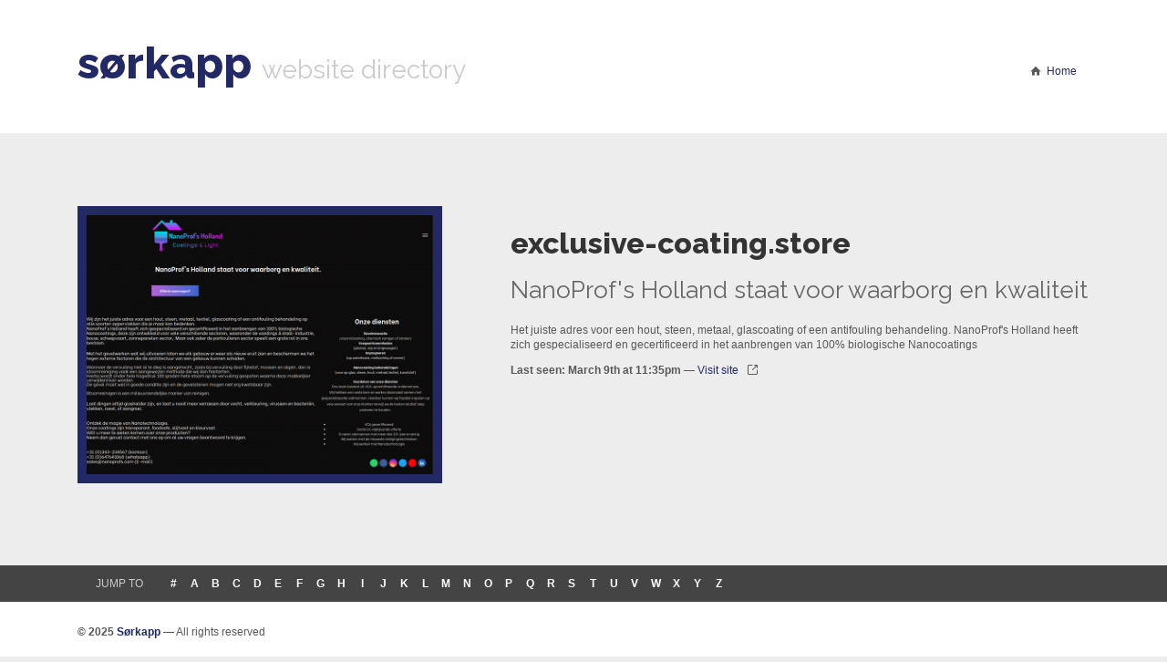

--- FILE ---
content_type: text/html;charset=UTF-8
request_url: https://www.sorkapp.com/website/exclusive-coating.store
body_size: 1389
content:
<!DOCTYPE html>
<html lang="en" class="no-js">
<head>
    <meta charset="utf-8">
    <meta http-equiv="X-UA-Compatible" content="IE=edge">
    <title>exclusive-coating.store | Website information for exclusive-coating.store | Sorkapp.com</title>
    <meta name="description" content="Explore website information of exclusive-coating.store: web address, website screenshot and description">
    <meta name="viewport" content="width=device-width, initial-scale=1.0">
    <link rel="shortcut icon" href="/img/favicon.png">
    <link rel="apple-touch-icon" sizes="57x57" href="/img/apple-touch-icon.png">
    <link rel="apple-touch-icon" sizes="72x72" href="/img/apple-touch-icon-72x72.png">
    <link rel="apple-touch-icon" sizes="114x114" href="/img/apple-touch-icon-114x114.png">
    <link href="//fonts.googleapis.com/css?family=Raleway:400,800,200,600" rel="stylesheet" type="text/css">
    <link rel="stylesheet" href="/css/style.css">
    <script src="/js/modernizr.min.js"></script>
    <!--[if lt IE 9 ]>
        <script src="/js/ie.min.js"></script>
    <![endif]-->
</head>
<body>
    <header>
        <div class="container">
        <nav class="row">
            <div class="col-12 col-tablet-11 branding">
                <h1><a href="/">sørkapp</a> <small>website directory</small></h1>
            </div>
            <div class="col-12 col-tablet-1 navigation">
                <ul class="list-inline">
                    <li><a href="/">Home</a></li>
                </ul>
            </div>
        </nav>
        </div>
    </header>

    <section class="website-details">
        <div class="container">
            <div class="row">
                <div class="col-12 col-desktop-5">
                    <figure class="thumbnail">
                        <img src="/thumbnails/desktop/medium/5f6a03a9ade4353fcf6f11bdb610e045af386161.webp" alt="exclusive-coating.store snapshot"
                             srcset="/thumbnails/desktop/large/5f6a03a9ade4353fcf6f11bdb610e045af386161.webp 2x" />
                    </figure>
                </div>
                <div class="col-12 col-desktop-7">
                    <h1>exclusive-coating.store</h1>
                    <h2>NanoProf&#039;s Holland staat voor waarborg en kwaliteit</h2>
                    <p>Het juiste adres voor een hout, steen, metaal, glascoating of een antifouling behandeling.
NanoProf&#039;s Holland heeft zich gespecialiseerd en gecertificeerd in het aanbrengen van 100% biologische Nanocoatings</p>
                    <p class="open-site">
                        <strong>Last seen: March 9th at 11:35pm</strong>
                        &mdash;
                        <a href="http://exclusive-coating.store" rel="nofollow">Visit site</a>
                    </p>
                </div>

            </div>
        </div>
    </section>

    <section class="letter-navigation">
    <div class="container">
        <div class="row">
            <div class="col-12">
                <ul class="list-unstyled">
                <li class="first">Jump to</li>
                <li><a href="/by/0">#</a></li>
                <li><a href="/by/a">a</a></li>
                <li><a href="/by/b">b</a></li>
                <li><a href="/by/c">c</a></li>
                <li><a href="/by/d">d</a></li>
                <li><a href="/by/e">e</a></li>
                <li><a href="/by/f">f</a></li>
                <li><a href="/by/g">g</a></li>
                <li><a href="/by/h">h</a></li>
                <li><a href="/by/i">i</a></li>
                <li><a href="/by/j">j</a></li>
                <li><a href="/by/k">k</a></li>
                <li><a href="/by/l">l</a></li>
                <li><a href="/by/m">m</a></li>
                <li><a href="/by/n">n</a></li>
                <li><a href="/by/o">o</a></li>
                <li><a href="/by/p">p</a></li>
                <li><a href="/by/q">q</a></li>
                <li><a href="/by/r">r</a></li>
                <li><a href="/by/s">s</a></li>
                <li><a href="/by/t">t</a></li>
                <li><a href="/by/u">u</a></li>
                <li><a href="/by/v">v</a></li>
                <li><a href="/by/w">w</a></li>
                <li><a href="/by/x">x</a></li>
                <li><a href="/by/y">y</a></li>
                <li><a href="/by/z">z</a></li>
                </ul>
            </div>
        </div>
    </div>
</section>

    <footer>
        <div class="container">
        <div class="row">
            <div class="col-12">
                <p><strong>© 2025 <a href="/">Sørkapp</a></strong> — All rights reserved</p>
            </div>
        </div>
        </div>
    </footer>

    <script defer src="https://static.cloudflareinsights.com/beacon.min.js/vcd15cbe7772f49c399c6a5babf22c1241717689176015" integrity="sha512-ZpsOmlRQV6y907TI0dKBHq9Md29nnaEIPlkf84rnaERnq6zvWvPUqr2ft8M1aS28oN72PdrCzSjY4U6VaAw1EQ==" data-cf-beacon='{"version":"2024.11.0","token":"c81fbd8ac61b46ff8b43217c82b465d1","r":1,"server_timing":{"name":{"cfCacheStatus":true,"cfEdge":true,"cfExtPri":true,"cfL4":true,"cfOrigin":true,"cfSpeedBrain":true},"location_startswith":null}}' crossorigin="anonymous"></script>
</body>
</html>


--- FILE ---
content_type: text/css
request_url: https://www.sorkapp.com/css/style.css
body_size: 22725
content:
/*
 * Estilos CSS para Sørkapp. Basados en el Framework "Base"
 * http://matthewhartman.github.io/base/
 *
 * Documentación:
 * http://matthewhartman.github.io/base/docs/
 *
 */
*,
*:before,
*:after {
  box-sizing: border-box;
}
html {
  font-size: 100%;
  -ms-text-size-adjust: 100%;
  -webkit-text-size-adjust: 100%;
}
html,
button,
input,
select,
textarea {
  font-family: sans-serif;
}
article,
aside,
details,
figcaption,
figure,
footer,
header,
hgroup,
main,
nav,
section,
summary {
  display: block;
}
body,
form,
fieldset,
legend,
input,
select,
textarea,
button {
  margin: 0;
}
audio,
canvas,
progress,
video {
  display: inline-block;
  vertical-align: baseline;
}
audio:not([controls]) {
  display: none;
  height: 0;
}
[hidden],
template {
  display: none;
}
img {
  border: 0;
}
svg:not(:root) {
  overflow: hidden;
}
body {
  font-family: "Helvetica Neue", "Helvetica", Arial, sans-serif;
  font-size: 12px;
  font-size: 12px;
  font-size: 0.75rem;
  line-height: 16px;
  line-height: 16px;
  line-height: 1rem;
  color: #585858;
  font-weight: 400;
  background: #ededed;
}
p {
  margin: 0 0 1em 0;
}
a {
  color: #222965;
  background: transparent;
  text-decoration: underline;
}
a:active,
a:hover {
  outline: 0;
  text-decoration: none;
}
h1,
.h1,
h2,
.h2,
h3,
.h3,
h4,
.h4,
h5,
.h5,
h6,
.h6 {
  margin: 0;
  font-family: "Raleway", "Helvetica Neue", "Helvetica", Arial, sans-serif;
}
h1,
.h1 {
  font-size: 32px;
  font-size: 32px;
  font-size: 2rem;
  line-height: 38px;
  line-height: 38px;
  line-height: 2.375rem;
  margin-top: .7em;
  margin-bottom: .5em;
  color: #343434;
  font-weight: 700;
}
h2,
.h2 {
  font-size: 26px;
  font-size: 26px;
  font-size: 1.625rem;
  line-height: 32px;
  line-height: 32px;
  line-height: 2rem;
  margin-top: 1.4em;
  margin-bottom: .2em;
  color: #666666;
  font-weight: 500;
}
h3,
.h3 {
  font-size: 22px;
  font-size: 22px;
  font-size: 1.375rem;
  line-height: 28px;
  line-height: 28px;
  line-height: 1.75rem;
  margin-top: 1em;
  margin-bottom: .2em;
  color: #343434;
  font-weight: 400;
}
h4,
.h4 {
  font-size: 18px;
  font-size: 18px;
  font-size: 1.125rem;
  line-height: 24px;
  line-height: 24px;
  line-height: 1.5rem;
  margin-top: 1em;
  margin-bottom: .2em;
  color: #343434;
  font-weight: 400;
}
h5,
.h5 {
  font-size: 16px;
  font-size: 16px;
  font-size: 1rem;
  line-height: 22px;
  line-height: 22px;
  line-height: 1.375rem;
  margin-top: 1em;
  margin-bottom: .1em;
  color: #343434;
  font-weight: 400;
}
h6,
.h6 {
  font-size: 14px;
  font-size: 14px;
  font-size: 0.875rem;
  line-height: 20px;
  line-height: 20px;
  line-height: 1.25rem;
  margin-top: 1em;
  margin-bottom: .1em;
  color: #343434;
  font-weight: 400;
}
b,
strong,
.strong {
  font-weight: 700;
}
em,
.em {
  font-style: italic;
}
abbr[title],
.abbr[title] {
  border-bottom: 1px dotted;
}
dfn {
  font-style: italic;
}
small,
.small {
  font-size: 80%;
}
mark,
.mark {
  background: #ff0;
  color: #000;
}
sub,
.sub,
sup,
.sup {
  font-size: 75%;
  line-height: 0;
  position: relative;
  vertical-align: baseline;
}
sup,
.sup {
  top: -0.5em;
}
sub,
.sub {
  bottom: -0.25em;
}
del,
.del {
  text-decoration: line-through;
}
figure {
  margin: 1em 40px;
}
hr,
.hr {
  box-sizing: content-box;
  height: 1px;
  background: #eee;
  border: 0;
  margin-top: 1em;
  margin-bottom: 1em;
}
ul,
ol {
  margin: 1em 0 2em 0;
  padding: 0 0 0 40px;
}
ul li,
ol li {
  margin-bottom: 5px;
}
dl dt {
  float: left;
  width: 25%;
  display: block;
  font-weight: 400;
}
dl dd {
  overflow: hidden;
  display: block;
}
blockquote,
.blockquote {
  margin: 3em 0;
  color: #424242;
  font-style: italic;
  font-weight: 400;
}
blockquote p,
.blockquote p {
  font-size: 22px;
  font-size: 22px;
  font-size: 1.375rem;
  line-height: 28px;
  line-height: 28px;
  line-height: 1.75rem;
  margin-bottom: .4em;
}
blockquote cite,
.blockquote cite {
  font-size: 9px;
  font-size: 9px;
  font-size: 0.5625rem;
  line-height: 13px;
  line-height: 13px;
  line-height: 0.8125rem;
  font-weight: 700;
  font-style: normal;
  color: #777777;
}
caption {
  font-size: 14px;
  font-size: 14px;
  font-size: 0.875rem;
  line-height: normal;
  font-weight: 700;
  text-align: left;
  padding: .5em 0;
  border-bottom: 1px solid #d7d7d7;
}
table {
  font-size: 10px;
  font-size: 10px;
  font-size: 0.625rem;
  border-collapse: collapse;
  border-spacing: 0;
  width: 100%;
  margin: 1em 0;
  text-align: left;
}
table thead td,
table tbody td,
table tfoot td,
table thead th,
table tbody th,
table tfoot th {
  color: #585858;
  padding: .8em .5em;
  border-bottom: 1px solid #e9e9e9;
}
code,
kbd,
pre,
samp {
  font-size: 13px;
  font-size: 13px;
  font-size: 0.8125rem;
  line-height: 18px;
  line-height: 18px;
  line-height: 1.125rem;
  word-wrap: break-word;
  font-family: 'courier new', monospace, serif;
  color: #272727;
  background-color: #f1f1f1;
  font-weight: normal;
  padding: 5px;
  white-space: pre-wrap;
}
pre {
  padding: 10px;
  overflow: auto;
  border: 1px solid #d7d7d7;
}
fieldset,
legend {
  border: 0;
  margin: 0;
  padding: 0;
}
legend {
  font-size: 14px;
  font-size: 14px;
  font-size: 0.875rem;
  line-height: 18px;
  line-height: 18px;
  line-height: 1.125rem;
  font-weight: 700;
}
.form {
  padding-top: 1em;
  padding-bottom: 1em;
}
label,
button,
input,
optgroup,
select,
textarea {
  color: inherit;
  font: inherit;
  margin: 0;
}
input {
  line-height: normal;
}
.input {
  width: 100%;
}
input[type="text"],
input[type="email"],
input[type="phone"] {
  height: 36px;
  padding: 0 .4em;
}
input[type="checkbox"],
input[type="radio"] {
  box-sizing: border-box;
  padding: 0;
}
input[type="number"]::-webkit-inner-spin-button,
input[type="number"]::-webkit-outer-spin-button {
  height: auto;
}
input[type="search"] {
  -webkit-appearance: textfield;
  box-sizing: content-box;
}
input[type="search"]::-webkit-search-cancel-button,
input[type="search"]::-webkit-search-decoration {
  -webkit-appearance: none;
}
textarea {
  overflow: auto;
}
select {
  text-transform: none;
}
optgroup {
  font-weight: 700;
}
button {
  overflow: visible;
  text-transform: none;
}
button,
html input[type="button"],
input[type="reset"],
input[type="submit"] {
  -webkit-appearance: button;
  cursor: pointer;
}
button[disabled],
html input[disabled] {
  cursor: default;
}
button::-moz-focus-inner,
input::-moz-focus-inner {
  border: 0;
  padding: 0;
}
.clear:before,
.clear:after,
dl:before,
dl:after {
  content: " ";
  display: table;
}
.clear:after,
dl:after {
  clear: both;
}
.row:before,
.row:after {
  content: "";
  display: table;
}
.row:after {
  clear: both;
}
.row {
  position: relative;
  margin-left: -15px;
  margin-right: -15px;
}
.container {
  padding-left: 15px;
  padding-right: 15px;
  margin-left: auto;
  margin-right: auto;
}
.container-full {
  margin-left: auto;
  margin-right: auto;
}
@media only screen and (min-width: 719px) {
  .container,
  .container-full {
    width: 720px;
  }
}
@media only screen and (min-width: 979px) {
  .container,
  .container-full {
    width: 980px;
  }
}
@media only screen and (min-width: 1139px) {
  .container,
  .container-full {
    width: 1140px;
  }
}
.col-1,
.col-2,
.col-3,
.col-4,
.col-5,
.col-6,
.col-7,
.col-8,
.col-9,
.col-10,
.col-11,
.col-12 {
  padding-left: 15px;
  padding-right: 15px;
  position: relative;
  float: left;
}
.col-1 {
  width: 8.33333333%;
}
.col-2 {
  width: 16.66666667%;
}
.col-3 {
  width: 25%;
}
.col-4 {
  width: 33.33333333%;
}
.col-5 {
  width: 41.66666667%;
}
.col-6 {
  width: 50%;
}
.col-7 {
  width: 58.33333333%;
}
.col-8 {
  width: 66.66666667%;
}
.col-9 {
  width: 75%;
}
.col-10 {
  width: 83.33333333%;
}
.col-11 {
  width: 91.66666667%;
}
.col-12 {
  width: 100%;
}
.push-1 {
  left: 8.33333333%;
}
.push-2 {
  left: 16.66666667%;
}
.push-3 {
  left: 25%;
}
.push-4 {
  left: 33.33333333%;
}
.push-5 {
  left: 41.66666667%;
}
.push-6 {
  left: 50%;
}
.push-7 {
  left: 58.33333333%;
}
.push-8 {
  left: 66.66666667%;
}
.push-9 {
  left: 75%;
}
.push-10 {
  left: 83.33333333%;
}
.push-11 {
  left: 91.66666667%;
}
.pull-1 {
  left: -8.33333333%;
}
.pull-2 {
  left: -16.66666667%;
}
.pull-3 {
  left: -25%;
}
.pull-4 {
  left: -33.33333333%;
}
.pull-5 {
  left: -41.66666667%;
}
.pull-6 {
  left: -50%;
}
.pull-7 {
  left: -58.33333333%;
}
.pull-8 {
  left: -66.66666667%;
}
.pull-9 {
  left: -75%;
}
.pull-10 {
  left: -83.33333333%;
}
.pull-11 {
  left: -91.66666667%;
}
.hide-mobile {
  display: none;
}
.show-mobile {
  display: block;
}
.show-mobile-inline-block {
  display: inline-block;
}
.show-mobile-inline {
  display: inline;
}
@media only screen and (min-width: 719px) {
  .col-tablet-1,
  .col-tablet-2,
  .col-tablet-3,
  .col-tablet-4,
  .col-tablet-5,
  .col-tablet-6,
  .col-tablet-7,
  .col-tablet-8,
  .col-tablet-9,
  .col-tablet-10,
  .col-tablet-11,
  .col-tablet-12 {
    padding-left: 15px;
    padding-right: 15px;
    position: relative;
    float: left;
  }
  .col-tablet-1 {
    width: 8.33333333%;
  }
  .col-tablet-2 {
    width: 16.66666667%;
  }
  .col-tablet-3 {
    width: 25%;
  }
  .col-tablet-4 {
    width: 33.33333333%;
  }
  .col-tablet-5 {
    width: 41.66666667%;
  }
  .col-tablet-6 {
    width: 50%;
  }
  .col-tablet-7 {
    width: 58.33333333%;
  }
  .col-tablet-8 {
    width: 66.66666667%;
  }
  .col-tablet-9 {
    width: 75%;
  }
  .col-tablet-10 {
    width: 83.33333333%;
  }
  .col-tablet-11 {
    width: 91.66666667%;
  }
  .col-tablet-12 {
    width: 100%;
  }
  .push-tablet-1 {
    left: 8.33333333%;
  }
  .push-tablet-2 {
    left: 16.66666667%;
  }
  .push-tablet-3 {
    left: 25%;
  }
  .push-tablet-4 {
    left: 33.33333333%;
  }
  .push-tablet-5 {
    left: 41.66666667%;
  }
  .push-tablet-6 {
    left: 50%;
  }
  .push-tablet-7 {
    left: 58.33333333%;
  }
  .push-tablet-8 {
    left: 66.66666667%;
  }
  .push-tablet-9 {
    left: 75%;
  }
  .push-tablet-10 {
    left: 83.33333333%;
  }
  .push-tablet-11 {
    left: 91.66666667%;
  }
  .pull-tablet-1 {
    left: -8.33333333%;
  }
  .pull-tablet-2 {
    left: -16.66666667%;
  }
  .pull-tablet-3 {
    left: -25%;
  }
  .pull-tablet-4 {
    left: -33.33333333%;
  }
  .pull-tablet-5 {
    left: -41.66666667%;
  }
  .pull-tablet-6 {
    left: -50%;
  }
  .pull-tablet-7 {
    left: -58.33333333%;
  }
  .pull-tablet-8 {
    left: -66.66666667%;
  }
  .pull-tablet-9 {
    left: -75%;
  }
  .pull-tablet-10 {
    left: -83.33333333%;
  }
  .pull-tablet-11 {
    left: -91.66666667%;
  }
  .hide-tablet {
    display: none;
  }
  .show-tablet {
    display: block;
  }
  .show-tablet-inline-block {
    display: inline-block;
  }
  .show-tablet-inline {
    display: inline;
  }
  .tablet-no-padding {
    padding: 0;
  }
}
@media only screen and (min-width: 979px) {
  .col-desktop-1,
  .col-desktop-2,
  .col-desktop-3,
  .col-desktop-4,
  .col-desktop-5,
  .col-desktop-6,
  .col-desktop-7,
  .col-desktop-8,
  .col-desktop-9,
  .col-desktop-10,
  .col-desktop-11,
  .col-desktop-12 {
    padding-left: 15px;
    padding-right: 15px;
    position: relative;
    float: left;
  }
  .col-desktop-1 {
    width: 8.33333333%;
  }
  .col-desktop-2 {
    width: 16.66666667%;
  }
  .col-desktop-3 {
    width: 25%;
  }
  .col-desktop-4 {
    width: 33.33333333%;
  }
  .col-desktop-5 {
    width: 41.66666667%;
  }
  .col-desktop-6 {
    width: 50%;
  }
  .col-desktop-7 {
    width: 58.33333333%;
  }
  .col-desktop-8 {
    width: 66.66666667%;
  }
  .col-desktop-9 {
    width: 75%;
  }
  .col-desktop-10 {
    width: 83.33333333%;
  }
  .col-desktop-11 {
    width: 91.66666667%;
  }
  .col-desktop-12 {
    width: 100%;
  }
  .push-desktop-1 {
    left: 8.33333333%;
  }
  .push-desktop-2 {
    left: 16.66666667%;
  }
  .push-desktop-3 {
    left: 25%;
  }
  .push-desktop-4 {
    left: 33.33333333%;
  }
  .push-desktop-5 {
    left: 41.66666667%;
  }
  .push-desktop-6 {
    left: 50%;
  }
  .push-desktop-7 {
    left: 58.33333333%;
  }
  .push-desktop-8 {
    left: 66.66666667%;
  }
  .push-desktop-9 {
    left: 75%;
  }
  .push-desktop-10 {
    left: 83.33333333%;
  }
  .push-desktop-11 {
    left: 91.66666667%;
  }
  .pull-desktop-1 {
    left: -8.33333333%;
  }
  .pull-desktop-2 {
    left: -16.66666667%;
  }
  .pull-desktop-3 {
    left: -25%;
  }
  .pull-desktop-4 {
    left: -33.33333333%;
  }
  .pull-desktop-5 {
    left: -41.66666667%;
  }
  .pull-desktop-6 {
    left: -50%;
  }
  .pull-desktop-7 {
    left: -58.33333333%;
  }
  .pull-desktop-8 {
    left: -66.66666667%;
  }
  .pull-desktop-9 {
    left: -75%;
  }
  .pull-desktop-10 {
    left: -83.33333333%;
  }
  .pull-desktop-11 {
    left: -91.66666667%;
  }
  .hide-desktop {
    display: none;
  }
  .show-desktop {
    display: block;
  }
  .show-desktop-inline-block {
    display: inline-block;
  }
  .show-desktop-inline {
    display: inline;
  }
  .desktop-no-padding {
    padding: 0;
  }
}
@media only screen and (min-width: 1139px) {
  .col-hd-1,
  .col-hd-2,
  .col-hd-3,
  .col-hd-4,
  .col-hd-5,
  .col-hd-6,
  .col-hd-7,
  .col-hd-8,
  .col-hd-9,
  .col-hd-10,
  .col-hd-11,
  .col-hd-12 {
    padding-left: 15px;
    padding-right: 15px;
    position: relative;
    float: left;
  }
  .col-hd-1 {
    width: 8.33333333%;
  }
  .col-hd-2 {
    width: 16.66666667%;
  }
  .col-hd-3 {
    width: 25%;
  }
  .col-hd-4 {
    width: 33.33333333%;
  }
  .col-hd-5 {
    width: 41.66666667%;
  }
  .col-hd-6 {
    width: 50%;
  }
  .col-hd-7 {
    width: 58.33333333%;
  }
  .col-hd-8 {
    width: 66.66666667%;
  }
  .col-hd-9 {
    width: 75%;
  }
  .col-hd-10 {
    width: 83.33333333%;
  }
  .col-hd-11 {
    width: 91.66666667%;
  }
  .col-hd-12 {
    width: 100%;
  }
  .push-hd-1 {
    left: 8.33333333%;
  }
  .push-hd-2 {
    left: 16.66666667%;
  }
  .push-hd-3 {
    left: 25%;
  }
  .push-hd-4 {
    left: 33.33333333%;
  }
  .push-hd-5 {
    left: 41.66666667%;
  }
  .push-hd-6 {
    left: 50%;
  }
  .push-hd-7 {
    left: 58.33333333%;
  }
  .push-hd-8 {
    left: 66.66666667%;
  }
  .push-hd-9 {
    left: 75%;
  }
  .push-hd-10 {
    left: 83.33333333%;
  }
  .push-hd-11 {
    left: 91.66666667%;
  }
  .pull-hd-1 {
    left: -8.33333333%;
  }
  .pull-hd-2 {
    left: -16.66666667%;
  }
  .pull-hd-3 {
    left: -25%;
  }
  .pull-hd-4 {
    left: -33.33333333%;
  }
  .pull-hd-5 {
    left: -41.66666667%;
  }
  .pull-hd-6 {
    left: -50%;
  }
  .pull-hd-7 {
    left: -58.33333333%;
  }
  .pull-hd-8 {
    left: -66.66666667%;
  }
  .pull-hd-9 {
    left: -75%;
  }
  .pull-hd-10 {
    left: -83.33333333%;
  }
  .pull-hd-11 {
    left: -91.66666667%;
  }
  .hide-hd {
    display: none;
  }
  .show-hd {
    display: block;
  }
  .show-hd-inline-block {
    display: inline-block;
  }
  .show-hd-inline {
    display: inline;
  }
  .hd-no-padding {
    padding: 0;
  }
}
.no-margin {
  margin: 0;
}
.no-padding {
  padding: 0;
}
.no-float {
  float: none;
}
.no-background {
  background: transparent;
}
.no-border {
  border: 0;
}
.font-thin {
  font-weight: 100;
}
.font-light {
  font-weight: 300;
}
.font-regular {
  font-weight: 400;
}
.font-medium {
  font-weight: 500;
}
.font-semi-bold {
  font-weight: 600;
}
.font-bold {
  font-weight: 700;
}
.font-extra-bold {
  font-weight: 800;
}
.font-ultra-bold {
  font-weight: 900;
}
.font-normal {
  font-style: normal;
}
.font-italic {
  font-style: italic;
}
.uppercase {
  text-transform: uppercase;
}
.lowercase {
  text-transform: lowercase;
}
.capitalize {
  text-transform: capitalize;
}
.text-left {
  text-align: left;
}
.text-right {
  text-align: right;
}
.text-center {
  text-align: center;
}
.text-justify {
  text-align: justify;
}
.relative {
  position: relative;
}
.absolute {
  position: absolute;
}
.static {
  position: static;
}
.block {
  display: block;
}
.inline-block {
  display: inline-block;
}
.inline {
  display: inline;
}
.left {
  float: left;
}
.right {
  float: right;
}
.center-element {
  float: none;
  margin-left: auto;
  margin-right: auto;
}
.sr {
  border: 0;
  clip: rect(0 0 0 0);
  height: 1px;
  margin: -1px;
  overflow: hidden;
  padding: 0;
  position: absolute;
  width: 1px;
}
.list-unstyled {
  list-style: none;
  margin: 0;
  padding: 0;
}
.list-unstyled li {
  margin: 0;
  padding: 0;
}
.list-inline {
  list-style: none;
  margin: 0;
  padding: 0;
}
.list-inline li {
  margin: 0;
  padding: 0;
  display: inline-block;
}
.img-left {
  float: left;
  margin-right: 20px;
}
.img-right {
  float: right;
  margin-left: 20px;
}
.field-group {
  padding-top: .5em;
  padding-bottom: .5em;
  overflow: hidden;
}
.field-group label {
  padding-top: 8px;
}
.field {
  width: 100%;
}
.button {
  border: 1px solid #d7d7d7;
  background-color: #f3f3f3;
  line-height: normal;
  padding: .5em 1em;
  text-decoration: none;
  color: #363636;
  display: inline-block;
  -webkit-transition: all 0.3s;
  transition: all 0.3s;
}
.button:hover {
  background: #f9f9f9;
}
.button:active {
  background: #fff;
}
.button-link {
  color: #222965;
  text-decoration: underline;
  border: 0;
  background: transparent;
  padding: 0;
}
.button-link:hover {
  text-decoration: none;
}
.button-link:active {
  outline: 0;
}
.disabled {
  pointer-events: none;
  opacity: .5;
  filter: alpha(opacity=50);
}
.select {
  border: 1px solid #ccc;
  overflow: hidden;
  height: 36px;
  line-height: 32px;
  position: relative;
  display: block;
}
.select:before {
  content: "";
  border: 6px solid transparent;
  border-top-color: #676767;
  top: 50%;
  right: 10px;
  margin-top: -3px;
  pointer-events: none;
  position: absolute;
}
.select select {
  -webkit-appearance: none;
  width: 110%;
  height: 36px;
  padding: 0 .4em;
  line-height: normal;
  border: 0;
  background: transparent;
  display: block;
}
.select select:focus {
  outline: 0;
}
.checkbox,
.radio {
  display: inline-block;
  position: relative;
  margin-top: .5em;
  margin-bottom: .5em;
}
.checkbox label,
.radio label {
  padding-left: 20px;
  padding-top: 0;
  display: inline-block;
}
.checkbox input[type="checkbox"],
.radio input[type="checkbox"],
.checkbox input[type="radio"],
.radio input[type="radio"] {
  position: absolute;
  top: 4px;
  left: 0;
}
@media print {
  *,
  *:before,
  *:after {
    background: transparent;
    color: #000;
    box-shadow: none;
    text-shadow: none;
  }
  a,
  a:visited {
    text-decoration: underline;
  }
  a[href]:after {
    content: " (" attr(href) ")";
  }
  a[href^="#"]:after,
  a[href^="javascript:"]:after {
    content: "";
  }
  pre,
  blockquote {
    page-break-inside: avoid;
  }
  thead {
    display: table-header-group;
  }
  tr {
    page-break-inside: avoid;
  }
  img {
    page-break-inside: avoid;
    max-width: 100%;
  }
  p,
  h2,
  h3 {
    orphans: 3;
    widows: 3;
  }
  h2,
  h3 {
    page-break-after: avoid;
  }
  abbr[title]:after {
    content: " (" attr(title) ")";
  }
}
@font-face {
  font-family: 'custom-icons';
  src: url('/fonts/custom-icons.eot?scbg9z');
  src: url('/fonts/custom-icons.eot?#iefixscbg9z') format('embedded-opentype'), url('/fonts/custom-icons.woff?scbg9z') format('woff'), url('/fonts/custom-icons.ttf?scbg9z') format('truetype'), url('/fonts/custom-icons.svg?scbg9z#custom-icons') format('svg');
  font-weight: normal;
  font-style: normal;
}
[class^="icon-"],
[class*=" icon-"] {
  font-family: "custom-icons";
  speak: none;
  font-style: normal;
  font-weight: normal;
  font-variant: normal;
  text-transform: none;
  text-rendering: auto;
  line-height: 1;
  /* Better Font Rendering =========== */
  -webkit-font-smoothing: antialiased;
  -moz-osx-font-smoothing: grayscale;
  -webkit-transform: translate(0, 0);
      -ms-transform: translate(0, 0);
          transform: translate(0, 0);
}
.icon-alert:before {
  content: "\e600";
}
.icon-arrowdown:before {
  content: "\e601";
}
.icon-arrowleft:before {
  content: "\e602";
}
.icon-arrowright:before {
  content: "\e603";
}
.icon-arrowup:before {
  content: "\e604";
}
.icon-barchart:before {
  content: "\e605";
}
.icon-info:before {
  content: "\e60b";
}
.icon-tasks:before {
  content: "\e60f";
}
.icon-timeline:before {
  content: "\e610";
}
.icon-tools:before {
  content: "\e611";
}
.icon-start:before {
  content: "\e61c";
}
.icon-start-current:before {
  content: "\e616";
}
.icon-desktop:before {
  content: "\e61d";
}
.icon-desktop-current:before {
  content: "\e618";
}
.icon-controls:before {
  content: "\e620";
}
.icon-controls-current:before {
  content: "\e614";
}
.icon-content:before {
  content: "\e61e";
}
.icon-popularity:before {
  content: "\e613";
}
.icon-popularity-current:before {
  content: "\e61f";
}
.icon-social:before {
  content: "\e619";
}
.icon-social-current:before {
  content: "\e615";
}
.icon-mobile:before {
  content: "\e621";
}
.icon-mobile-current:before {
  content: "\e617";
}
.icon-eye:before {
  content: "\e000";
}
.icon-paper-clip:before {
  content: "\e001";
}
.icon-mail:before {
  content: "\e002";
}
.icon-toggle:before {
  content: "\e003";
}
.icon-layout:before {
  content: "\e004";
}
.icon-link:before {
  content: "\e005";
}
.icon-bell:before {
  content: "\e006";
}
.icon-lock:before {
  content: "\e007";
}
.icon-unlock:before {
  content: "\e008";
}
.icon-ribbon:before {
  content: "\e009";
}
.icon-image:before {
  content: "\e010";
}
.icon-signal:before {
  content: "\e011";
}
.icon-target:before {
  content: "\e012";
}
.icon-clipboard:before {
  content: "\e013";
}
.icon-clock:before {
  content: "\e014";
}
.icon-watch:before {
  content: "\e015";
}
.icon-air-play:before {
  content: "\e016";
}
.icon-camera:before {
  content: "\e017";
}
.icon-video:before {
  content: "\e018";
}
.icon-disc:before {
  content: "\e019";
}
.icon-printer:before {
  content: "\e020";
}
.icon-monitor:before {
  content: "\e021";
}
.icon-server:before {
  content: "\e022";
}
.icon-cog:before {
  content: "\e023";
}
.icon-heart:before {
  content: "\e024";
}
.icon-paragraph:before {
  content: "\e025";
}
.icon-align-justify:before {
  content: "\e026";
}
.icon-align-left:before {
  content: "\e027";
}
.icon-align-center:before {
  content: "\e028";
}
.icon-align-right:before {
  content: "\e029";
}
.icon-book:before {
  content: "\e030";
}
.icon-layers:before {
  content: "\e031";
}
.icon-stack:before {
  content: "\e032";
}
.icon-stack-2:before {
  content: "\e033";
}
.icon-paper:before {
  content: "\e034";
}
.icon-paper-stack:before {
  content: "\e035";
}
.icon-search2:before {
  content: "\e036";
}
.icon-zoom-in:before {
  content: "\e037";
}
.icon-zoom-out:before {
  content: "\e038";
}
.icon-reply:before {
  content: "\e039";
}
.icon-circle:before {
  content: "\e0a7";
}
.icon-circle-plus:before {
  content: "\e0a8";
}
.icon-circle-plus-inverse:before {
  content: "\e040";
}
.icon-circle-minus:before {
  content: "\e0a9";
}
.icon-circle-minus-inverse:before {
  content: "\e041";
}
.icon-circle-check:before {
  content: "\e0aa";
}
.icon-circle-check-inverse:before {
  content: "\e0ab";
}
.icon-circle-check-inverse2:before {
  content: "\e042";
}
.icon-circle-cross:before {
  content: "\e0ac";
}
.icon-circle-cross-inverse:before {
  content: "\e0ad";
}
.icon-circle-cross-inverse2:before {
  content: "\e043";
}
.icon-square:before {
  content: "\e044";
}
.icon-square-plus:before {
  content: "\e0ae";
}
.icon-square-plus-inverse:before {
  content: "\e0af";
}
.icon-square-minus:before {
  content: "\e0b0";
}
.icon-square-minus-inverse:before {
  content: "\e045";
}
.icon-square-check:before {
  content: "\e0b1";
}
.icon-square-check-inverse:before {
  content: "\e0b2";
}
.icon-square-check-inverse2:before {
  content: "\e046";
}
.icon-square-cross:before {
  content: "\e0b3";
}
.icon-square-cross-inverse:before {
  content: "\e0b4";
}
.icon-square-cross-inverse2:before {
  content: "\e047";
}
.icon-microphone:before {
  content: "\e048";
}
.icon-record:before {
  content: "\e049";
}
.icon-skip-back:before {
  content: "\e050";
}
.icon-rewind:before {
  content: "\e051";
}
.icon-play:before {
  content: "\e052";
}
.icon-pause:before {
  content: "\e053";
}
.icon-stop:before {
  content: "\e054";
}
.icon-fast-forward:before {
  content: "\e055";
}
.icon-skip-forward:before {
  content: "\e056";
}
.icon-shuffle:before {
  content: "\e057";
}
.icon-repeat:before {
  content: "\e058";
}
.icon-folder:before {
  content: "\e059";
}
.icon-umbrella:before {
  content: "\e060";
}
.icon-moon:before {
  content: "\e061";
}
.icon-thermometer:before {
  content: "\e062";
}
.icon-drop:before {
  content: "\e063";
}
.icon-sun:before {
  content: "\e064";
}
.icon-cloud:before {
  content: "\e065";
}
.icon-cloud-upload:before {
  content: "\e066";
}
.icon-cloud-download:before {
  content: "\e067";
}
.icon-upload:before {
  content: "\e068";
}
.icon-download:before {
  content: "\e069";
}
.icon-location:before {
  content: "\e070";
}
.icon-location-2:before {
  content: "\e071";
}
.icon-map:before {
  content: "\e072";
}
.icon-battery:before {
  content: "\e073";
}
.icon-head:before {
  content: "\e074";
}
.icon-briefcase:before {
  content: "\e075";
}
.icon-speech-bubble:before {
  content: "\e076";
}
.icon-anchor:before {
  content: "\e077";
}
.icon-globe:before {
  content: "\e078";
}
.icon-box:before {
  content: "\e079";
}
.icon-reload:before {
  content: "\e080";
}
.icon-share:before {
  content: "\e081";
}
.icon-marquee:before {
  content: "\e082";
}
.icon-marquee-plus:before {
  content: "\e083";
}
.icon-marquee-minus:before {
  content: "\e084";
}
.icon-tag:before {
  content: "\e085";
}
.icon-power:before {
  content: "\e086";
}
.icon-command:before {
  content: "\e087";
}
.icon-alt:before {
  content: "\e088";
}
.icon-esc:before {
  content: "\e089";
}
.icon-bar-graph:before {
  content: "\e090";
}
.icon-bar-graph-2:before {
  content: "\e091";
}
.icon-pie-graph:before {
  content: "\e092";
}
.icon-star:before {
  content: "\e093";
}
.icon-arrow-left:before {
  content: "\e094";
}
.icon-arrow-right:before {
  content: "\e095";
}
.icon-arrow-up:before {
  content: "\e096";
}
.icon-arrow-down:before {
  content: "\e097";
}
.icon-volume:before {
  content: "\e098";
}
.icon-mute:before {
  content: "\e099";
}
.icon-content-right:before {
  content: "\e100";
}
.icon-content-left:before {
  content: "\e101";
}
.icon-grid:before {
  content: "\e102";
}
.icon-grid-2:before {
  content: "\e103";
}
.icon-columns:before {
  content: "\e104";
}
.icon-loader:before {
  content: "\e105";
}
.icon-bag:before {
  content: "\e106";
}
.icon-ban:before {
  content: "\e107";
}
.icon-flag2:before {
  content: "\e108";
}
.icon-trash:before {
  content: "\e109";
}
.icon-expand:before {
  content: "\e110";
}
.icon-contract:before {
  content: "\e111";
}
.icon-maximize:before {
  content: "\e112";
}
.icon-minimize:before {
  content: "\e113";
}
.icon-plus:before {
  content: "\e114";
}
.icon-minus:before {
  content: "\e115";
}
.icon-check:before {
  content: "\e116";
}
.icon-cross:before {
  content: "\e117";
}
.icon-move:before {
  content: "\e118";
}
.icon-delete:before {
  content: "\e119";
}
.icon-menu:before {
  content: "\e120";
}
.icon-archive:before {
  content: "\e121";
}
.icon-inbox:before {
  content: "\e122";
}
.icon-outbox:before {
  content: "\e123";
}
.icon-file:before {
  content: "\e124";
}
.icon-file-add:before {
  content: "\e125";
}
.icon-file-subtract:before {
  content: "\e126";
}
.icon-help:before {
  content: "\e127";
}
.icon-open:before {
  content: "\e128";
}
.icon-ellipsis:before {
  content: "\e129";
}
.icon-directions:before {
  content: "\e63c";
}
.icon-mail2:before {
  content: "\e63d";
}
.icon-reply2:before {
  content: "\e63e";
}
.icon-reply-all:before {
  content: "\e63f";
}
.icon-forward:before {
  content: "\e640";
}
.icon-vcard:before {
  content: "\e641";
}
.icon-export:before {
  content: "\e642";
}
.icon-location2:before {
  content: "\e643";
}
.icon-map3:before {
  content: "\e644";
}
.icon-compass2:before {
  content: "\e645";
}
.icon-heart3:before {
  content: "\e646";
}
.icon-heart4:before {
  content: "\e647";
}
.icon-star2:before {
  content: "\e648";
}
.icon-star3:before {
  content: "\e649";
}
.icon-thumbsup:before {
  content: "\e64a";
}
.icon-thumbsdown:before {
  content: "\e64b";
}
.icon-chat2:before {
  content: "\e64c";
}
.icon-comment:before {
  content: "\e64d";
}
.icon-quote:before {
  content: "\e64e";
}
.icon-house:before {
  content: "\e64f";
}
.icon-popup:before {
  content: "\e650";
}
.icon-search3:before {
  content: "\e651";
}
.icon-bell2:before {
  content: "\e652";
}
.icon-link2:before {
  content: "\e653";
}
.icon-flag:before {
  content: "\e654";
}
.icon-cog2:before {
  content: "\e655";
}
.icon-tools3:before {
  content: "\e656";
}
.icon-trophy2:before {
  content: "\e657";
}
.icon-tag2:before {
  content: "\e658";
}
.icon-camera3:before {
  content: "\e659";
}
.icon-megaphone:before {
  content: "\e65a";
}
.icon-new:before {
  content: "\e65b";
}
.icon-graduation:before {
  content: "\e65c";
}
.icon-book2:before {
  content: "\e65d";
}
.icon-newspaper2:before {
  content: "\e65e";
}
.icon-clock3:before {
  content: "\e65f";
}
.icon-bolt:before {
  content: "\e660";
}
.icon-thunder:before {
  content: "\e661";
}
.icon-air:before {
  content: "\e662";
}
.icon-language:before {
  content: "\e663";
}
.icon-battery2:before {
  content: "\e664";
}
.icon-bucket:before {
  content: "\e665";
}
.icon-earth:before {
  content: "\e666";
}
.icon-progress-3:before {
  content: "\e667";
}
.icon-progress-2:before {
  content: "\e668";
}
.icon-brogress-1:before {
  content: "\e669";
}
.icon-progress-0:before {
  content: "\e66a";
}
.icon-code:before {
  content: "\e66b";
}
.icon-light-bulb:before {
  content: "\e66c";
}
.icon-clipboard3:before {
  content: "\e66d";
}
.icon-cart:before {
  content: "\e66e";
}
.icon-box2:before {
  content: "\e66f";
}
.icon-minus2:before {
  content: "\e670";
}
.icon-plus2:before {
  content: "\e671";
}
.icon-cross2:before {
  content: "\e672";
}
.icon-minus3:before {
  content: "\e673";
}
.icon-plus3:before {
  content: "\e674";
}
.icon-cross3:before {
  content: "\e675";
}
.icon-minus4:before {
  content: "\e676";
}
.icon-plus4:before {
  content: "\e677";
}
.icon-erase:before {
  content: "\e678";
}
.icon-blocked:before {
  content: "\e679";
}
.icon-info2:before {
  content: "\e67a";
}
.icon-help2:before {
  content: "\e67b";
}
.icon-warning:before {
  content: "\e67c";
}
.icon-cycle:before {
  content: "\e67d";
}
.icon-cw:before {
  content: "\e67e";
}
.icon-ccw:before {
  content: "\e67f";
}
.icon-shuffle2:before {
  content: "\e680";
}
.icon-history:before {
  content: "\e681";
}
.icon-text:before {
  content: "\e682";
}
.icon-text2:before {
  content: "\e683";
}
.icon-cloud3:before {
  content: "\e684";
}
.icon-upload3:before {
  content: "\e685";
}
.icon-book3:before {
  content: "\e686";
}
.icon-arrow-left2:before {
  content: "\e606";
}
.icon-arrow-down2:before {
  content: "\e607";
}
.icon-arrow-up2:before {
  content: "\e608";
}
.icon-arrow-right2:before {
  content: "\e609";
}
.icon-arrow-left3:before {
  content: "\e60a";
}
.icon-arrow-down3:before {
  content: "\e60c";
}
.icon-arrow-up3:before {
  content: "\e60d";
}
.icon-arrow-right3:before {
  content: "\e60e";
}
.icon-arrow-left4:before {
  content: "\e612";
}
.icon-arrow-down4:before {
  content: "\e61a";
}
.icon-arrow-up4:before {
  content: "\e61b";
}
.icon-arrow-right4:before {
  content: "\e622";
}
.icon-arrow-left5:before {
  content: "\e623";
}
.icon-arrow-down5:before {
  content: "\e624";
}
.icon-arrow-up5:before {
  content: "\e625";
}
.icon-uniE626:before {
  content: "\e626";
}
.icon-ellipsis2:before {
  content: "\e627";
}
.icon-dots:before {
  content: "\e628";
}
.icon-dot:before {
  content: "\e629";
}
.icon-twitter:before {
  content: "\e62a";
}
.icon-twitter2:before {
  content: "\e62b";
}
.icon-facebook:before {
  content: "\e62c";
}
.icon-facebook2:before {
  content: "\e62d";
}
.icon-facebook3:before {
  content: "\e62e";
}
.icon-googleplus:before {
  content: "\e62f";
}
.icon-googleplus2:before {
  content: "\e630";
}
.icon-pinterest:before {
  content: "\e631";
}
.icon-pinterest2:before {
  content: "\e632";
}
.icon-tumblr:before {
  content: "\e633";
}
.icon-tumblr2:before {
  content: "\e634";
}
.icon-linkedin:before {
  content: "\e635";
}
.icon-linkedin2:before {
  content: "\e636";
}
.icon-dribbble:before {
  content: "\e637";
}
.icon-dribbble2:before {
  content: "\e638";
}
.icon-google:before {
  content: "\e639";
}
.icon-bing:before {
  content: "\e63a";
}
.icon-yahoo:before {
  content: "\e63b";
}
.icon-mobile2:before {
  content: "\e00a";
}
.icon-laptop:before {
  content: "\e00b";
}
.icon-desktop2:before {
  content: "\e00c";
}
.icon-tablet:before {
  content: "\e00d";
}
.icon-phone:before {
  content: "\e00e";
}
.icon-document:before {
  content: "\e00f";
}
.icon-documents:before {
  content: "\e01a";
}
.icon-search:before {
  content: "\e01b";
}
.icon-clipboard2:before {
  content: "\e01c";
}
.icon-newspaper:before {
  content: "\e01d";
}
.icon-browser:before {
  content: "\e01e";
}
.icon-calendar:before {
  content: "\e01f";
}
.icon-presentation:before {
  content: "\e02a";
}
.icon-picture:before {
  content: "\e02b";
}
.icon-pictures:before {
  content: "\e02c";
}
.icon-video2:before {
  content: "\e02d";
}
.icon-camera2:before {
  content: "\e02e";
}
.icon-toolbox:before {
  content: "\e02f";
}
.icon-briefcase2:before {
  content: "\e03a";
}
.icon-wallet:before {
  content: "\e03b";
}
.icon-gift:before {
  content: "\e03c";
}
.icon-bargraph:before {
  content: "\e03d";
}
.icon-expand2:before {
  content: "\e03e";
}
.icon-edit:before {
  content: "\e03f";
}
.icon-adjustments:before {
  content: "\e04a";
}
.icon-ribbon2:before {
  content: "\e04b";
}
.icon-hourglass:before {
  content: "\e04c";
}
.icon-trophy:before {
  content: "\e04d";
}
.icon-map2:before {
  content: "\e04e";
}
.icon-puzzle:before {
  content: "\e04f";
}
.icon-basket:before {
  content: "\e05a";
}
.icon-envelope:before {
  content: "\e05b";
}
.icon-streetsign:before {
  content: "\e05c";
}
.icon-telescope:before {
  content: "\e05d";
}
.icon-gears:before {
  content: "\e05e";
}
.icon-key:before {
  content: "\e05f";
}
.icon-paperclip:before {
  content: "\e06a";
}
.icon-attachment:before {
  content: "\e06b";
}
.icon-pricetags:before {
  content: "\e06c";
}
.icon-lightbulb:before {
  content: "\e06d";
}
.icon-layers2:before {
  content: "\e06e";
}
.icon-pencil:before {
  content: "\e06f";
}
.icon-tools2:before {
  content: "\e07a";
}
.icon-tools-2:before {
  content: "\e07b";
}
.icon-magnifying-glass:before {
  content: "\e07c";
}
.icon-linegraph:before {
  content: "\e07d";
}
.icon-caution:before {
  content: "\e07e";
}
.icon-recycle:before {
  content: "\e07f";
}
.icon-profile-male:before {
  content: "\e08a";
}
.icon-profile-female:before {
  content: "\e08b";
}
.icon-genius:before {
  content: "\e08c";
}
.icon-map-pin:before {
  content: "\e08d";
}
.icon-chat:before {
  content: "\e08e";
}
.icon-heart2:before {
  content: "\e08f";
}
.icon-cloud2:before {
  content: "\e09a";
}
.icon-upload2:before {
  content: "\e09b";
}
.icon-download2:before {
  content: "\e09c";
}
.icon-target2:before {
  content: "\e09d";
}
.icon-piechart:before {
  content: "\e09e";
}
.icon-speedometer:before {
  content: "\e09f";
}
.icon-global:before {
  content: "\e0a0";
}
.icon-compass:before {
  content: "\e0a1";
}
.icon-lifesaver:before {
  content: "\e0a2";
}
.icon-clock2:before {
  content: "\e0a3";
}
.icon-refresh:before {
  content: "\e0a4";
}
.icon-happy:before {
  content: "\e0a5";
}
.icon-sad:before {
  content: "\e0a6";
}
.iconized-left,
header .navigation li:before,
.new-entries h2:before,
.also-new h2:before,
.domain-listing h2:before {
  speak: none;
  font-style: normal;
  font-weight: normal;
  font-variant: normal;
  text-transform: none;
  line-height: 1;
  margin-right: 0.5em;
  display: inline-block;
  vertical-align: middle;
  position: relative;
  top: -0.1em;
  /* Better Font Rendering =========== */
  -webkit-font-smoothing: antialiased;
  -moz-osx-font-smoothing: grayscale;
}
.iconized-right,
.website-box h3:after,
.website-details .open-site:after {
  speak: none;
  font-style: normal;
  font-weight: normal;
  font-variant: normal;
  text-transform: none;
  line-height: 1;
  margin-left: 0.5em;
  display: inline-block;
  vertical-align: middle;
  position: relative;
  top: -0.1em;
  /* Better Font Rendering =========== */
  -webkit-font-smoothing: antialiased;
  -moz-osx-font-smoothing: grayscale;
}
html {
  -webkit-font-smoothing: antialiased;
  -moz-osx-font-smoothing: grayscale;
}
a {
  text-decoration: none;
}
a:active,
a:hover {
  outline: 0;
  text-decoration: underline;
}
h2 {
  margin-bottom: 1.2em;
}
header {
  background: white;
  padding-top: 50px;
  padding-bottom: 50px;
}
header .branding h1 {
  font-size: 48px;
  font-size: 48px;
  font-size: 3rem;
  color: #222965;
  margin: 0px;
}
header .branding h1 small {
  font-size: 28px;
  font-size: 28px;
  font-size: 1.75rem;
  font-weight: normal;
  color: #cbcbcb;
  white-space: nowrap;
}
header .branding h1 a {
  text-decoration: none;
}
header .branding h1 a:hover {
  color: black;
}
header .navigation li {
  margin-top: 20px;
}
header .navigation li:before {
  font-family: "custom-icons";
  content: "\e64f";
}
.new-entries .intro {
  font-size: 1.4em;
  font-family: "Raleway", "Helvetica Neue", "Helvetica", Arial, sans-serif;
  margin: 4em 0em 3em;
}
.new-entries h2:before {
  font-family: "custom-icons";
  content: "\e037";
}
.website-box {
  margin-bottom: 30px;
  height: 400px;
}
.website-box .date {
  background: #cbcbcb;
  color: #444444;
  border-radius: 3px;
  font-size: 10px;
  font-weight: bold;
  padding: 2px 5px;
}
.website-box h3 {
  margin: 0px 0px 10px 0px;
  white-space: nowrap;
  overflow: hidden;
  text-overflow: ellipsis;
}
.website-box h3:after {
  font-family: "custom-icons";
  content: "\e128";
}
.website-box h3:after {
  color: #666666;
  font-size: 0.5em;
}
.website-box h3:before {
  top: 0em;
}
.website-box a {
  text-decoration: none;
}
.website-box a:hover {
  text-decoration: underline;
}
.website-box .website-title {
  font-weight: bold;
  font-size: 1.2em;
  color: #444444;
  margin-bottom: 0.2em;
}
.website-box .website-description {
  font-weight: normal;
  color: #666666;
  font-size: 0.95em;
}
.thumbnail {
  border: 10px solid #222965;
  margin: 0px 0px 10px 0px;
  overflow: hidden;
}
.thumbnail img {
  width: 100%;
  margin-bottom: -5px;
}
.also-new {
  padding-bottom: 80px;
}
.also-new h2:before {
  font-family: "custom-icons";
  content: "\e125";
}
.also-new li {
  white-space: nowrap;
  overflow: hidden;
  text-overflow: ellipsis;
  line-height: 1.7em;
}
.domain-listing {
  padding-bottom: 80px;
}
.domain-listing h2:before {
  font-family: "custom-icons";
  content: "\e01b";
}
.domain-listing li {
  white-space: nowrap;
  overflow: hidden;
  text-overflow: ellipsis;
  line-height: 1.7em;
}
.website-details {
  margin: 80px 0px 80px 0px;
}
.website-details .open-site {
  font-weight: normal;
}
.website-details .open-site:after {
  font-family: "custom-icons";
  content: "\e128";
}
.website-details h1 small {
  margin-left: 10px;
}
.website-details h2 {
  margin: 10px 0px 20px 0px;
}
.website-details .thumbnail {
  width: 400px;
}
.pagination {
  margin-bottom: 40px;
}
.pagination ul {
  padding: 10px 0px;
}
.pagination li {
  color: #666666;
  text-transform: uppercase;
}
.pagination li a {
  color: black;
  text-decoration: none;
  font-weight: bold;
  display: block;
  line-height: 20px;
  width: 20px;
  text-align: center;
}
.pagination li a:hover {
  background: #ededed;
}
.pagination li.previous {
  margin-right: 10px;
}
.pagination li.previous a {
  width: auto;
  padding: 0px 10px;
}
.pagination li.next {
  margin-left: 10px;
}
.pagination li.next a {
  width: auto;
  padding: 0px 10px;
}
.pagination li.active {
  background: white;
}
.letter-navigation {
  background: #444444;
}
.letter-navigation ul {
  padding: 10px 0px;
}
.letter-navigation li {
  display: inline-block;
  color: #cbcbcb;
  text-transform: uppercase;
}
.letter-navigation li.first {
  margin-right: 20px;
  margin-left: 20px;
}
.letter-navigation li a {
  color: white;
  text-decoration: none;
  font-weight: bold;
  display: block;
  line-height: 20px;
  width: 20px;
  text-align: center;
}
.letter-navigation li a:hover {
  background: #666666;
}
footer {
  background: white;
  padding: 25px 0px;
  margin: 0px 0px 0px 0px;
}
footer p {
  margin: 0px;
}
.not-found .row {
  padding: 100px 0px;
}

/*# sourceMappingURL=[data-uri] */
/*# sourceMappingURL=maps/style.css.map */